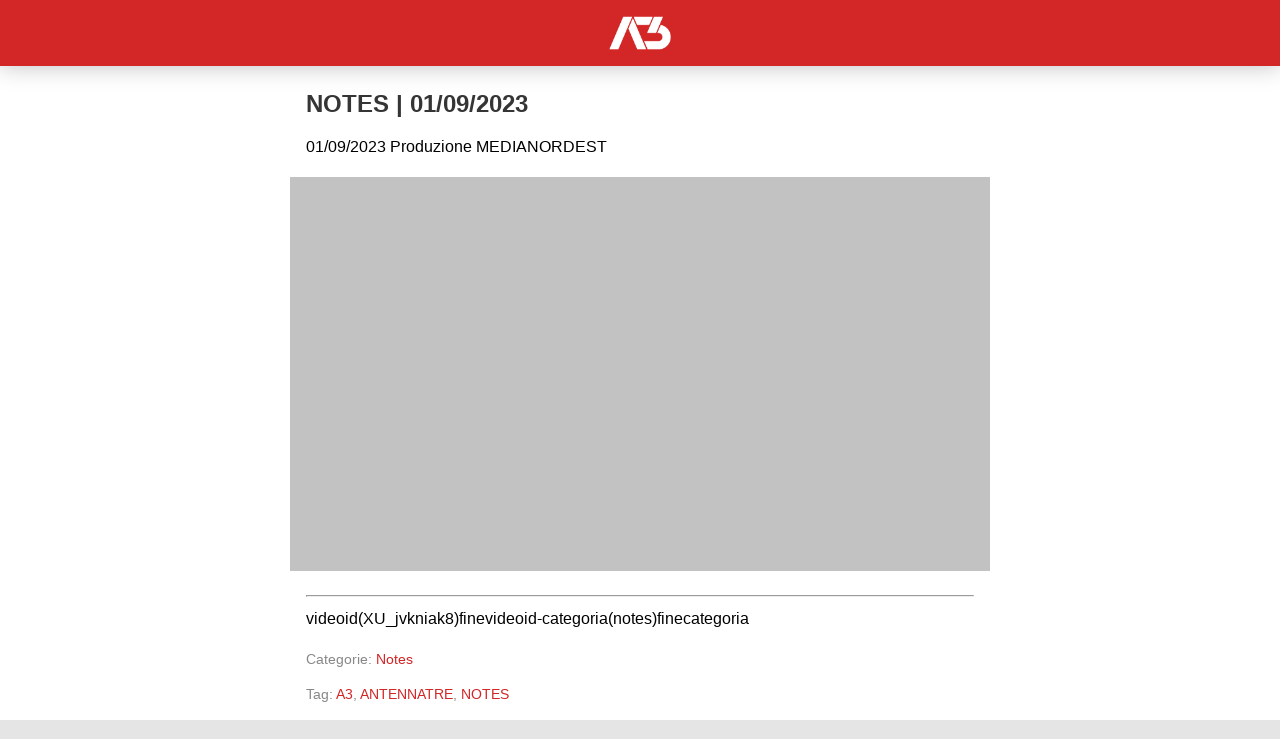

--- FILE ---
content_type: text/html; charset=utf-8
request_url: https://antennatre.medianordest.it/81810/notes-01-09-2023/amp/
body_size: 27291
content:
<!DOCTYPE html>
<html amp lang="it-IT" data-amp-auto-lightbox-disable transformed="self;v=1" i-amphtml-layout="" i-amphtml-no-boilerplate="">
<head><meta charset="utf-8"><meta name="viewport" content="width=device-width,minimum-scale=1"><link rel="preconnect" href="https://cdn.ampproject.org"><style amp-runtime="" i-amphtml-version="012512221826001">html{overflow-x:hidden!important}html.i-amphtml-fie{height:100%!important;width:100%!important}html:not([amp4ads]),html:not([amp4ads]) body{height:auto!important}html:not([amp4ads]) body{margin:0!important}body{-webkit-text-size-adjust:100%;-moz-text-size-adjust:100%;-ms-text-size-adjust:100%;text-size-adjust:100%}html.i-amphtml-singledoc.i-amphtml-embedded{-ms-touch-action:pan-y pinch-zoom;touch-action:pan-y pinch-zoom}html.i-amphtml-fie>body,html.i-amphtml-singledoc>body{overflow:visible!important}html.i-amphtml-fie:not(.i-amphtml-inabox)>body,html.i-amphtml-singledoc:not(.i-amphtml-inabox)>body{position:relative!important}html.i-amphtml-ios-embed-legacy>body{overflow-x:hidden!important;overflow-y:auto!important;position:absolute!important}html.i-amphtml-ios-embed{overflow-y:auto!important;position:static}#i-amphtml-wrapper{overflow-x:hidden!important;overflow-y:auto!important;position:absolute!important;top:0!important;left:0!important;right:0!important;bottom:0!important;margin:0!important;display:block!important}html.i-amphtml-ios-embed.i-amphtml-ios-overscroll,html.i-amphtml-ios-embed.i-amphtml-ios-overscroll>#i-amphtml-wrapper{-webkit-overflow-scrolling:touch!important}#i-amphtml-wrapper>body{position:relative!important;border-top:1px solid transparent!important}#i-amphtml-wrapper+body{visibility:visible}#i-amphtml-wrapper+body .i-amphtml-lightbox-element,#i-amphtml-wrapper+body[i-amphtml-lightbox]{visibility:hidden}#i-amphtml-wrapper+body[i-amphtml-lightbox] .i-amphtml-lightbox-element{visibility:visible}#i-amphtml-wrapper.i-amphtml-scroll-disabled,.i-amphtml-scroll-disabled{overflow-x:hidden!important;overflow-y:hidden!important}amp-instagram{padding:54px 0px 0px!important;background-color:#fff}amp-iframe iframe{box-sizing:border-box!important}[amp-access][amp-access-hide]{display:none}[subscriptions-dialog],body:not(.i-amphtml-subs-ready) [subscriptions-action],body:not(.i-amphtml-subs-ready) [subscriptions-section]{display:none!important}amp-experiment,amp-live-list>[update]{display:none}amp-list[resizable-children]>.i-amphtml-loading-container.amp-hidden{display:none!important}amp-list [fetch-error],amp-list[load-more] [load-more-button],amp-list[load-more] [load-more-end],amp-list[load-more] [load-more-failed],amp-list[load-more] [load-more-loading]{display:none}amp-list[diffable] div[role=list]{display:block}amp-story-page,amp-story[standalone]{min-height:1px!important;display:block!important;height:100%!important;margin:0!important;padding:0!important;overflow:hidden!important;width:100%!important}amp-story[standalone]{background-color:#000!important;position:relative!important}amp-story-page{background-color:#757575}amp-story .amp-active>div,amp-story .i-amphtml-loader-background{display:none!important}amp-story-page:not(:first-of-type):not([distance]):not([active]){transform:translateY(1000vh)!important}amp-autocomplete{position:relative!important;display:inline-block!important}amp-autocomplete>input,amp-autocomplete>textarea{padding:0.5rem;border:1px solid rgba(0,0,0,.33)}.i-amphtml-autocomplete-results,amp-autocomplete>input,amp-autocomplete>textarea{font-size:1rem;line-height:1.5rem}[amp-fx^=fly-in]{visibility:hidden}amp-script[nodom],amp-script[sandboxed]{position:fixed!important;top:0!important;width:1px!important;height:1px!important;overflow:hidden!important;visibility:hidden}
/*# sourceURL=/css/ampdoc.css*/[hidden]{display:none!important}.i-amphtml-element{display:inline-block}.i-amphtml-blurry-placeholder{transition:opacity 0.3s cubic-bezier(0.0,0.0,0.2,1)!important;pointer-events:none}[layout=nodisplay]:not(.i-amphtml-element){display:none!important}.i-amphtml-layout-fixed,[layout=fixed][width][height]:not(.i-amphtml-layout-fixed){display:inline-block;position:relative}.i-amphtml-layout-responsive,[layout=responsive][width][height]:not(.i-amphtml-layout-responsive),[width][height][heights]:not([layout]):not(.i-amphtml-layout-responsive),[width][height][sizes]:not(img):not([layout]):not(.i-amphtml-layout-responsive){display:block;position:relative}.i-amphtml-layout-intrinsic,[layout=intrinsic][width][height]:not(.i-amphtml-layout-intrinsic){display:inline-block;position:relative;max-width:100%}.i-amphtml-layout-intrinsic .i-amphtml-sizer{max-width:100%}.i-amphtml-intrinsic-sizer{max-width:100%;display:block!important}.i-amphtml-layout-container,.i-amphtml-layout-fixed-height,[layout=container],[layout=fixed-height][height]:not(.i-amphtml-layout-fixed-height){display:block;position:relative}.i-amphtml-layout-fill,.i-amphtml-layout-fill.i-amphtml-notbuilt,[layout=fill]:not(.i-amphtml-layout-fill),body noscript>*{display:block;overflow:hidden!important;position:absolute;top:0;left:0;bottom:0;right:0}body noscript>*{position:absolute!important;width:100%;height:100%;z-index:2}body noscript{display:inline!important}.i-amphtml-layout-flex-item,[layout=flex-item]:not(.i-amphtml-layout-flex-item){display:block;position:relative;-ms-flex:1 1 auto;flex:1 1 auto}.i-amphtml-layout-fluid{position:relative}.i-amphtml-layout-size-defined{overflow:hidden!important}.i-amphtml-layout-awaiting-size{position:absolute!important;top:auto!important;bottom:auto!important}i-amphtml-sizer{display:block!important}@supports (aspect-ratio:1/1){i-amphtml-sizer.i-amphtml-disable-ar{display:none!important}}.i-amphtml-blurry-placeholder,.i-amphtml-fill-content{display:block;height:0;max-height:100%;max-width:100%;min-height:100%;min-width:100%;width:0;margin:auto}.i-amphtml-layout-size-defined .i-amphtml-fill-content{position:absolute;top:0;left:0;bottom:0;right:0}.i-amphtml-replaced-content,.i-amphtml-screen-reader{padding:0!important;border:none!important}.i-amphtml-screen-reader{position:fixed!important;top:0px!important;left:0px!important;width:4px!important;height:4px!important;opacity:0!important;overflow:hidden!important;margin:0!important;display:block!important;visibility:visible!important}.i-amphtml-screen-reader~.i-amphtml-screen-reader{left:8px!important}.i-amphtml-screen-reader~.i-amphtml-screen-reader~.i-amphtml-screen-reader{left:12px!important}.i-amphtml-screen-reader~.i-amphtml-screen-reader~.i-amphtml-screen-reader~.i-amphtml-screen-reader{left:16px!important}.i-amphtml-unresolved{position:relative;overflow:hidden!important}.i-amphtml-select-disabled{-webkit-user-select:none!important;-ms-user-select:none!important;user-select:none!important}.i-amphtml-notbuilt,[layout]:not(.i-amphtml-element),[width][height][heights]:not([layout]):not(.i-amphtml-element),[width][height][sizes]:not(img):not([layout]):not(.i-amphtml-element){position:relative;overflow:hidden!important;color:transparent!important}.i-amphtml-notbuilt:not(.i-amphtml-layout-container)>*,[layout]:not([layout=container]):not(.i-amphtml-element)>*,[width][height][heights]:not([layout]):not(.i-amphtml-element)>*,[width][height][sizes]:not([layout]):not(.i-amphtml-element)>*{display:none}amp-img:not(.i-amphtml-element)[i-amphtml-ssr]>img.i-amphtml-fill-content{display:block}.i-amphtml-notbuilt:not(.i-amphtml-layout-container),[layout]:not([layout=container]):not(.i-amphtml-element),[width][height][heights]:not([layout]):not(.i-amphtml-element),[width][height][sizes]:not(img):not([layout]):not(.i-amphtml-element){color:transparent!important;line-height:0!important}.i-amphtml-ghost{visibility:hidden!important}.i-amphtml-element>[placeholder],[layout]:not(.i-amphtml-element)>[placeholder],[width][height][heights]:not([layout]):not(.i-amphtml-element)>[placeholder],[width][height][sizes]:not([layout]):not(.i-amphtml-element)>[placeholder]{display:block;line-height:normal}.i-amphtml-element>[placeholder].amp-hidden,.i-amphtml-element>[placeholder].hidden{visibility:hidden}.i-amphtml-element:not(.amp-notsupported)>[fallback],.i-amphtml-layout-container>[placeholder].amp-hidden,.i-amphtml-layout-container>[placeholder].hidden{display:none}.i-amphtml-layout-size-defined>[fallback],.i-amphtml-layout-size-defined>[placeholder]{position:absolute!important;top:0!important;left:0!important;right:0!important;bottom:0!important;z-index:1}amp-img[i-amphtml-ssr]:not(.i-amphtml-element)>[placeholder]{z-index:auto}.i-amphtml-notbuilt>[placeholder]{display:block!important}.i-amphtml-hidden-by-media-query{display:none!important}.i-amphtml-element-error{background:red!important;color:#fff!important;position:relative!important}.i-amphtml-element-error:before{content:attr(error-message)}i-amp-scroll-container,i-amphtml-scroll-container{position:absolute;top:0;left:0;right:0;bottom:0;display:block}i-amp-scroll-container.amp-active,i-amphtml-scroll-container.amp-active{overflow:auto;-webkit-overflow-scrolling:touch}.i-amphtml-loading-container{display:block!important;pointer-events:none;z-index:1}.i-amphtml-notbuilt>.i-amphtml-loading-container{display:block!important}.i-amphtml-loading-container.amp-hidden{visibility:hidden}.i-amphtml-element>[overflow]{cursor:pointer;position:relative;z-index:2;visibility:hidden;display:initial;line-height:normal}.i-amphtml-layout-size-defined>[overflow]{position:absolute}.i-amphtml-element>[overflow].amp-visible{visibility:visible}template{display:none!important}.amp-border-box,.amp-border-box *,.amp-border-box :after,.amp-border-box :before{box-sizing:border-box}amp-pixel{display:none!important}amp-analytics,amp-auto-ads,amp-story-auto-ads{position:fixed!important;top:0!important;width:1px!important;height:1px!important;overflow:hidden!important;visibility:hidden}amp-story{visibility:hidden!important}html.i-amphtml-fie>amp-analytics{position:initial!important}[visible-when-invalid]:not(.visible),form [submit-error],form [submit-success],form [submitting]{display:none}amp-accordion{display:block!important}@media (min-width:1px){:where(amp-accordion>section)>:first-child{margin:0;background-color:#efefef;padding-right:20px;border:1px solid #dfdfdf}:where(amp-accordion>section)>:last-child{margin:0}}amp-accordion>section{float:none!important}amp-accordion>section>*{float:none!important;display:block!important;overflow:hidden!important;position:relative!important}amp-accordion,amp-accordion>section{margin:0}amp-accordion:not(.i-amphtml-built)>section>:last-child{display:none!important}amp-accordion:not(.i-amphtml-built)>section[expanded]>:last-child{display:block!important}
/*# sourceURL=/css/ampshared.css*/</style><meta name="amp-to-amp-navigation" content="AMP-Redirect-To; AMP.navigateTo"><meta name="description" content="NOTES | 01/09/2023"><meta property="og:locale" content="it_IT"><meta property="og:type" content="article"><meta property="og:title" content="NOTES | 01/09/2023 - ANTENNA TRE | Medianordest"><meta property="og:description" content="NOTES | 01/09/2023"><meta property="og:url" content="https://antennatre.medianordest.it/81810/notes-01-09-2023/"><meta property="og:site_name" content="ANTENNA TRE | Medianordest"><meta property="article:publisher" content="https://www.facebook.com/a3nordest"><meta property="article:published_time" content="2023-09-01T05:02:17+00:00"><meta property="og:image" content="https://antennatre.medianordest.it/wp-content/uploads/2023/09/thumb-9.jpg"><meta property="og:image:width" content="640"><meta property="og:image:height" content="480"><meta property="og:image:type" content="image/jpeg"><meta name="author" content="Medianordest"><meta name="twitter:card" content="summary_large_image"><meta name="twitter:creator" content="@antennatre"><meta name="twitter:site" content="@antennatre"><meta name="robots" content="index, follow, max-image-preview:large, max-snippet:-1, max-video-preview:-1"><meta name="generator" content="AMP Plugin v2.5.5; mode=reader; theme=legacy"><meta name="generator" content="WordPress 6.9"><script async="" src="https://cdn.ampproject.org/v0.mjs" type="module" crossorigin="anonymous"></script><script async nomodule src="https://cdn.ampproject.org/v0.js" crossorigin="anonymous"></script><script src="https://cdn.ampproject.org/v0/amp-consent-0.1.mjs" async="" custom-element="amp-consent" type="module" crossorigin="anonymous"></script><script async nomodule src="https://cdn.ampproject.org/v0/amp-consent-0.1.js" crossorigin="anonymous" custom-element="amp-consent"></script><script src="https://cdn.ampproject.org/v0/amp-geo-0.1.mjs" async="" custom-element="amp-geo" type="module" crossorigin="anonymous"></script><script async nomodule src="https://cdn.ampproject.org/v0/amp-geo-0.1.js" crossorigin="anonymous" custom-element="amp-geo"></script><script src="https://cdn.ampproject.org/v0/amp-youtube-0.1.mjs" async="" custom-element="amp-youtube" type="module" crossorigin="anonymous"></script><script async nomodule src="https://cdn.ampproject.org/v0/amp-youtube-0.1.js" crossorigin="anonymous" custom-element="amp-youtube"></script><style amp-custom="">#amp-mobile-version-switcher{left:0;position:absolute;width:100%;z-index:100}#amp-mobile-version-switcher>a{background-color:#444;border:0;color:#eaeaea;display:block;font-family:-apple-system,BlinkMacSystemFont,Segoe UI,Roboto,Oxygen-Sans,Ubuntu,Cantarell,Helvetica Neue,sans-serif;font-size:16px;font-weight:600;padding:15px 0;text-align:center;-webkit-text-decoration:none;text-decoration:none}#amp-mobile-version-switcher>a:active,#amp-mobile-version-switcher>a:focus,#amp-mobile-version-switcher>a:hover{-webkit-text-decoration:underline;text-decoration:underline}#cmplz-consent-ui{background-color:#f1f1f1}#cmplz-consent-ui .cmplz-consent-message{color:#191e23;padding:6px 0 0 6px}#cmplz-consent-ui button{background-color:#d22627;color:#fff;padding:6px 11px;margin:8px}:root{--wp-block-synced-color:#7a00df;--wp-block-synced-color--rgb:122,0,223;--wp-bound-block-color:var(--wp-block-synced-color);--wp-editor-canvas-background:#ddd;--wp-admin-theme-color:#007cba;--wp-admin-theme-color--rgb:0,124,186;--wp-admin-theme-color-darker-10:#006ba1;--wp-admin-theme-color-darker-10--rgb:0,107,160.5;--wp-admin-theme-color-darker-20:#005a87;--wp-admin-theme-color-darker-20--rgb:0,90,135;--wp-admin-border-width-focus:2px}@media (min-resolution:192dpi){:root{--wp-admin-border-width-focus:1.5px}}:root{--wp--preset--font-size--normal:16px;--wp--preset--font-size--huge:42px}html :where(.has-border-color){border-style:solid}html :where([data-amp-original-style*=border-top-color]){border-top-style:solid}html :where([data-amp-original-style*=border-right-color]){border-right-style:solid}html :where([data-amp-original-style*=border-bottom-color]){border-bottom-style:solid}html :where([data-amp-original-style*=border-left-color]){border-left-style:solid}html :where([data-amp-original-style*=border-width]){border-style:solid}html :where([data-amp-original-style*=border-top-width]){border-top-style:solid}html :where([data-amp-original-style*=border-right-width]){border-right-style:solid}html :where([data-amp-original-style*=border-bottom-width]){border-bottom-style:solid}html :where([data-amp-original-style*=border-left-width]){border-left-style:solid}html :where(amp-img[class*=wp-image-]),html :where(amp-anim[class*=wp-image-]){height:auto;max-width:100%}:where(figure){margin:0 0 1em}html :where(.is-position-sticky){--wp-admin--admin-bar--position-offset:var(--wp-admin--admin-bar--height,0px)}@media screen and (max-width:600px){html :where(.is-position-sticky){--wp-admin--admin-bar--position-offset:0px}}amp-img.amp-wp-enforced-sizes{object-fit:contain}amp-img img,amp-img noscript{image-rendering:inherit;object-fit:inherit;object-position:inherit}.amp-wp-enforced-sizes{max-width:100%;margin:0 auto}html{background:#e5e5e5}body{background:#fff;color:#353535;font-family:Georgia,"Times New Roman",Times,Serif;font-weight:300;line-height:1.75}p{margin:0 0 1em;padding:0}a,a:visited{color:#e5e5e5}a:hover,a:active,a:focus{color:#353535}.amp-wp-meta,.amp-wp-header div,.amp-wp-title,.amp-wp-tax-category,.amp-wp-tax-tag{font-family:-apple-system,BlinkMacSystemFont,"Segoe UI","Roboto","Oxygen-Sans","Ubuntu","Cantarell","Helvetica Neue",sans-serif}.amp-wp-header{background-color:#e5e5e5}.amp-wp-header div{color:#fff;font-size:1em;font-weight:400;margin:0 auto;max-width:calc(840px - 32px);padding:.875em 16px;position:relative}.amp-wp-header a{color:#fff;text-decoration:none}.amp-wp-article{color:#353535;font-weight:400;margin:1.5em auto;max-width:840px;overflow-wrap:break-word;word-wrap:break-word}.amp-wp-article-header{align-items:center;align-content:stretch;display:flex;flex-wrap:wrap;justify-content:space-between;margin:1.5em 16px 0}.amp-wp-title{color:#353535;display:block;flex:1 0 100%;font-weight:900;margin:0 0 .625em;width:100%}.amp-wp-meta{color:#696969;display:inline-block;flex:2 1 50%;font-size:.875em;line-height:1.5em;margin:0 0 1.5em;padding:0}.amp-wp-article-header .amp-wp-meta:last-of-type{text-align:right}.amp-wp-article-header .amp-wp-meta:first-of-type{text-align:left}.amp-wp-article-content{margin:0 16px}.amp-wp-article-content amp-img{margin:0 auto}amp-youtube{background:#c2c2c2;margin:0 -16px 1.5em}.amp-wp-article-footer .amp-wp-meta{display:block}.amp-wp-tax-category,.amp-wp-tax-tag{color:#696969;font-size:.875em;line-height:1.5em;margin:1.5em 16px}#cmplz-consent-ui{background-color:#f1f1f1}#cmplz-consent-ui .cmplz-consent-message{color:#191e23;padding:6px 0 0 6px}#cmplz-consent-ui button{background-color:#d22627;color:#fff;padding:6px 11px;margin:8px}.amp-wp-header{background-color:#d22627;box-shadow:0 0 24px 0 rgba(0,0,0,.25)}.amp-wp-header a{background-image:url("https://antennatre.medianordest.it/wp-content/uploads/2020/10/A3LogoBianco.png");background-repeat:no-repeat;background-size:contain;background-position:center center;display:block;height:34px;width:218px;margin:0 auto;text-indent:-9999px}.amp-wp-header div{color:#fff;font-size:1em;font-weight:400;margin:0 auto;max-width:calc(700px - 32px);position:relative;padding:1em 16px}.amp-wp-header a{color:#fff;text-decoration:none}html:not(#_#_#_#_#_#_#_#_){background:#fff}body{font-family:-apple-system,BlinkMacSystemFont,"Segoe UI",Roboto,Oxygen,Oxygen-Sans,Ubuntu,Cantarell,"Helvetica Neue","Open Sans",sans-serif;color:#d22627;font-weight:300;line-height:1.75em;padding-bottom:0}p{margin:0 0 1em;padding:0}a,a:visited{color:#d22627;text-decoration:none}a:hover,a:active,a:focus{color:#d22627}.amp-footer{background:#fff;padding:1.5em 1em;color:#ed2729;text-align:center}.amp-footer a,.amp-footer a:visited{color:#ed2729;text-decoration:none}.amp-footer .footer-logo{display:block;background-repeat:no-repeat;background-size:contain;background-position:center;height:50px;width:200px;margin:auto;margin-bottom:10px}.footer-logo{background-image:url("https://www.tdbnet.it/temp/testwp/wp-content/uploads/2020/09/mne_logoPiccolo.png")}.footer-copyrights{font-size:10px}.amp-wp-article{color:#000;font-weight:400;margin:1.5em auto;max-width:700px;overflow-wrap:break-word;word-wrap:break-word}.amp-wp-article-footer .amp-wp-meta{display:block}.amp-wp-tax-category,.amp-wp-tax-tag{color:#888;font-size:.875em;line-height:1.5em;margin:1em 16px}.amp-wp-cb45893:not(#_#_#_#_#_){display:none}

/*# sourceURL=amp-custom.css */</style><link rel="canonical" href="https://antennatre.medianordest.it/81810/notes-01-09-2023/"><script type="application/ld+json" class="yoast-schema-graph">{"@context":"https://schema.org","@graph":[{"@type":"NewsArticle","@id":"https://antennatre.medianordest.it/81810/notes-01-09-2023/#article","isPartOf":{"@id":"https://antennatre.medianordest.it/81810/notes-01-09-2023/"},"author":{"name":"Medianordest","@id":"https://antennatre.medianordest.it/#/schema/person/e74157b50e4bc8ab89ab59b559bbea4f"},"headline":"NOTES | 01/09/2023","datePublished":"2023-09-01T05:02:17+00:00","mainEntityOfPage":{"@id":"https://antennatre.medianordest.it/81810/notes-01-09-2023/"},"wordCount":14,"publisher":{"@id":"https://antennatre.medianordest.it/#organization"},"image":{"@id":"https://antennatre.medianordest.it/81810/notes-01-09-2023/#primaryimage"},"thumbnailUrl":"https://antennatre.medianordest.it/wp-content/uploads/2023/09/thumb-9.jpg","keywords":["A3","ANTENNATRE","NOTES"],"articleSection":["Notes"],"inLanguage":"it-IT"},{"@type":"WebPage","@id":"https://antennatre.medianordest.it/81810/notes-01-09-2023/","url":"https://antennatre.medianordest.it/81810/notes-01-09-2023/","name":"NOTES | 01/09/2023 - ANTENNA TRE | Medianordest","isPartOf":{"@id":"https://antennatre.medianordest.it/#website"},"primaryImageOfPage":{"@id":"https://antennatre.medianordest.it/81810/notes-01-09-2023/#primaryimage"},"image":{"@id":"https://antennatre.medianordest.it/81810/notes-01-09-2023/#primaryimage"},"thumbnailUrl":"https://antennatre.medianordest.it/wp-content/uploads/2023/09/thumb-9.jpg","datePublished":"2023-09-01T05:02:17+00:00","description":"NOTES | 01/09/2023","breadcrumb":{"@id":"https://antennatre.medianordest.it/81810/notes-01-09-2023/#breadcrumb"},"inLanguage":"it-IT","potentialAction":[{"@type":"ReadAction","target":["https://antennatre.medianordest.it/81810/notes-01-09-2023/"]}]},{"@type":"ImageObject","inLanguage":"it-IT","@id":"https://antennatre.medianordest.it/81810/notes-01-09-2023/#primaryimage","url":"https://antennatre.medianordest.it/wp-content/uploads/2023/09/thumb-9.jpg","contentUrl":"https://antennatre.medianordest.it/wp-content/uploads/2023/09/thumb-9.jpg","width":640,"height":480,"caption":"XU_jvkniak8"},{"@type":"BreadcrumbList","@id":"https://antennatre.medianordest.it/81810/notes-01-09-2023/#breadcrumb","itemListElement":[{"@type":"ListItem","position":1,"name":"Home","item":"https://antennatre.medianordest.it/"},{"@type":"ListItem","position":2,"name":"NOTES | 01/09/2023"}]},{"@type":"WebSite","@id":"https://antennatre.medianordest.it/#website","url":"https://antennatre.medianordest.it/","name":"ANTENNA TRE | Medianordest","description":"TV dell\u0026#039;informazione e dell\u0026#039;intrattenimento del Triveneto","publisher":{"@id":"https://antennatre.medianordest.it/#organization"},"potentialAction":[{"@type":"SearchAction","target":{"@type":"EntryPoint","urlTemplate":"https://antennatre.medianordest.it/?s={search_term_string}"},"query-input":{"@type":"PropertyValueSpecification","valueRequired":true,"valueName":"search_term_string"}}],"inLanguage":"it-IT"},{"@type":"Organization","@id":"https://antennatre.medianordest.it/#organization","name":"Antenna Tre","url":"https://antennatre.medianordest.it/","logo":{"@type":"ImageObject","inLanguage":"it-IT","@id":"https://antennatre.medianordest.it/#/schema/logo/image/","url":"https://antennatre.medianordest.it/wp-content/uploads/2020/10/A3Logo.png","contentUrl":"https://antennatre.medianordest.it/wp-content/uploads/2020/10/A3Logo.png","width":400,"height":220,"caption":"Antenna Tre"},"image":{"@id":"https://antennatre.medianordest.it/#/schema/logo/image/"},"sameAs":["https://www.facebook.com/a3nordest","https://x.com/antennatre","https://www.youtube.com/@antennatrelive"]},{"@type":"Person","@id":"https://antennatre.medianordest.it/#/schema/person/e74157b50e4bc8ab89ab59b559bbea4f","name":"Medianordest","sameAs":["https://antennatre.medianordest.it"]}]}</script><title>NOTES | 01/09/2023 - ANTENNA TRE | Medianordest</title></head>

<body class="">

<header id="top" class="amp-wp-header">
	<div>
		<a href="https://antennatre.medianordest.it/?amp">
									<span class="amp-site-title">
				ANTENNA TRE | Medianordest			</span>
		</a>
	</div>
</header>

<article class="amp-wp-article">
	<header class="amp-wp-article-header">
		<h1 class="amp-wp-title">NOTES | 01/09/2023</h1>
			</header>

	
	<div class="amp-wp-article-content">
		<p>01/09/2023  Produzione MEDIANORDEST</p>
<p><amp-youtube data-block-on-consent layout="responsive" width="850" height="478" data-videoid="XU_jvkniak8" title="NOTES | 01/09/2023" class="i-amphtml-layout-responsive i-amphtml-layout-size-defined" i-amphtml-layout="responsive"><i-amphtml-sizer slot="i-amphtml-svc" style="display:block;padding-top:56.2353%"></i-amphtml-sizer><a placeholder href="https://youtu.be/XU_jvkniak8"><amp-img src="https://i.ytimg.com/vi/XU_jvkniak8/hqdefault.jpg" layout="fill" object-fit="cover" alt="NOTES | 01/09/2023" class="amp-wp-enforced-sizes i-amphtml-layout-fill i-amphtml-layout-size-defined" i-amphtml-layout="fill"><noscript><img decoding="async" src="https://i.ytimg.com/vi/XU_jvkniak8/hqdefault.jpg" alt="NOTES | 01/09/2023"></noscript></amp-img></a></amp-youtube></p>
<hr class="wp-block-separator">
<p><span data-amp-original-style="display:none" class="amp-wp-cb45893">videoid(XU_jvkniak8)finevideoid-categoria(notes)finecategoria</span></p>
	</div>

	<footer class="amp-wp-article-footer">
			<div class="amp-wp-meta amp-wp-tax-category">
		Categorie: <a href="https://antennatre.medianordest.it/category/notes/?amp" rel="category tag">Notes</a>	</div>

	<div class="amp-wp-meta amp-wp-tax-tag">
		Tag: <a href="https://antennatre.medianordest.it/tag/a3/?amp" rel="tag">A3</a>, <a href="https://antennatre.medianordest.it/tag/antennatre/?amp" rel="tag">ANTENNATRE</a>, <a href="https://antennatre.medianordest.it/tag/notes/?amp" rel="tag">NOTES</a>	</div>
	</footer>
</article>

<footer class="amp-footer">
	<a class="footer-logo" href="https://antennatre.medianordest.it/?amp" title="ANTENNA TRE | Medianordest"></a><div class="footer-copyrights">©2026 Copyright Teleradio Diffusione Bassano. Tutti i diritti riservati.</div></footer>

		<div id="amp-mobile-version-switcher">
			<a rel="nofollow" href="https://antennatre.medianordest.it/81810/notes-01-09-2023/?noamp=mobile">
				Exit mobile version			</a>
		</div>

				
            <amp-geo layout="nodisplay" class="i-amphtml-layout-nodisplay" hidden="hidden" i-amphtml-layout="nodisplay">
			  <script type="application/json">{"ISOCountryGroups":{"eu":["preset-eea"]}}</script>
			</amp-geo>
            <amp-consent layout="nodisplay" id="consent-element" class="i-amphtml-layout-nodisplay" hidden="hidden" i-amphtml-layout="nodisplay">
                <script type="application/json">{"consents":{"cmplz-consent":{"promptIfUnknownForGeoGroup":"eu","checkConsentHref":"https://antennatre.medianordest.it/wp-admin/admin-ajax.php?action=cmplz_amp_endpoint","promptUI":"cmplz-consent-ui"}},"postPromptUI":false}</script>
                <div id="cmplz-consent-ui">
                	<div class="cmplz-consent-message"><p>Utilizziamo tecnologie come i cookie per memorizzare e/o accedere alle informazioni del dispositivo. Lo facciamo per migliorare l'esperienza di navigazione e per mostrare annunci personalizzati. Il consenso a queste tecnologie ci consentirà di elaborare dati quali il comportamento di navigazione o gli ID univoci su questo sito. Il mancato consenso o la revoca del consenso possono influire negativamente su alcune caratteristiche e funzioni. <strong>ATTENZIONE: se non accetti, alcuni contenuti e le videoclip non risulteranno visibili!</strong></p></div>
                    <button on="tap:consent-element.accept" role="button">Accetta cookie</button>
                    <button on="tap:consent-element.reject" role="button">Nega</button>
                </div>
                

            </amp-consent>

</body></html><!-- WP Fastest Cache file was created in 2.573 seconds, on 21 January 2026 @ 08:46 --><!-- need to refresh to see cached version -->